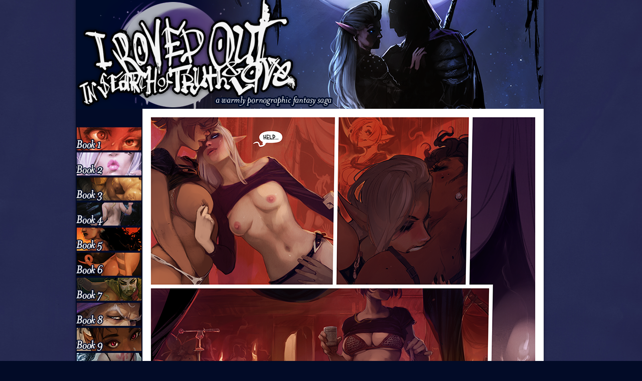

--- FILE ---
content_type: text/html; charset=UTF-8
request_url: https://www.irovedout.com/comic/p-296-2/
body_size: 7931
content:
<!DOCTYPE html>
<!--[if IE 8]>
<html id="ie8" lang="en-US">
<![endif]-->
<!--[if !(IE 8)]><!-->
<html lang="en-US">
<!--<![endif]-->
<head>
<meta charset="UTF-8" />
<title>p.296 | I Roved Out in Search of Truth and Love</title>
<link rel="profile" href="http://gmpg.org/xfn/11" />
<link rel="pingback" href="https://www.irovedout.com/xmlrpc.php" />
<!--[if lt IE 9]>
<script src="https://www.irovedout.com/wp-content/themes/dusk-to-dawn/js/html5.js" type="text/javascript"></script>
<![endif]-->
<meta name='robots' content='max-image-preview:large' />
	<style>img:is([sizes="auto" i], [sizes^="auto," i]) { contain-intrinsic-size: 3000px 1500px }</style>
	<link rel='dns-prefetch' href='//fonts.googleapis.com' />
<link rel="alternate" type="application/rss+xml" title="I Roved Out in Search of Truth and Love &raquo; Feed" href="https://www.irovedout.com/feed/" />
<link rel="alternate" type="application/rss+xml" title="I Roved Out in Search of Truth and Love &raquo; Comments Feed" href="https://www.irovedout.com/comments/feed/" />
<link rel="alternate" type="application/rss+xml" title="I Roved Out in Search of Truth and Love &raquo; p.296 Comments Feed" href="https://www.irovedout.com/comic/p-296-2/feed/" />
<script type="text/javascript">
/* <![CDATA[ */
window._wpemojiSettings = {"baseUrl":"https:\/\/s.w.org\/images\/core\/emoji\/15.0.3\/72x72\/","ext":".png","svgUrl":"https:\/\/s.w.org\/images\/core\/emoji\/15.0.3\/svg\/","svgExt":".svg","source":{"concatemoji":"https:\/\/www.irovedout.com\/wp-includes\/js\/wp-emoji-release.min.js?ver=6.7.2"}};
/*! This file is auto-generated */
!function(i,n){var o,s,e;function c(e){try{var t={supportTests:e,timestamp:(new Date).valueOf()};sessionStorage.setItem(o,JSON.stringify(t))}catch(e){}}function p(e,t,n){e.clearRect(0,0,e.canvas.width,e.canvas.height),e.fillText(t,0,0);var t=new Uint32Array(e.getImageData(0,0,e.canvas.width,e.canvas.height).data),r=(e.clearRect(0,0,e.canvas.width,e.canvas.height),e.fillText(n,0,0),new Uint32Array(e.getImageData(0,0,e.canvas.width,e.canvas.height).data));return t.every(function(e,t){return e===r[t]})}function u(e,t,n){switch(t){case"flag":return n(e,"\ud83c\udff3\ufe0f\u200d\u26a7\ufe0f","\ud83c\udff3\ufe0f\u200b\u26a7\ufe0f")?!1:!n(e,"\ud83c\uddfa\ud83c\uddf3","\ud83c\uddfa\u200b\ud83c\uddf3")&&!n(e,"\ud83c\udff4\udb40\udc67\udb40\udc62\udb40\udc65\udb40\udc6e\udb40\udc67\udb40\udc7f","\ud83c\udff4\u200b\udb40\udc67\u200b\udb40\udc62\u200b\udb40\udc65\u200b\udb40\udc6e\u200b\udb40\udc67\u200b\udb40\udc7f");case"emoji":return!n(e,"\ud83d\udc26\u200d\u2b1b","\ud83d\udc26\u200b\u2b1b")}return!1}function f(e,t,n){var r="undefined"!=typeof WorkerGlobalScope&&self instanceof WorkerGlobalScope?new OffscreenCanvas(300,150):i.createElement("canvas"),a=r.getContext("2d",{willReadFrequently:!0}),o=(a.textBaseline="top",a.font="600 32px Arial",{});return e.forEach(function(e){o[e]=t(a,e,n)}),o}function t(e){var t=i.createElement("script");t.src=e,t.defer=!0,i.head.appendChild(t)}"undefined"!=typeof Promise&&(o="wpEmojiSettingsSupports",s=["flag","emoji"],n.supports={everything:!0,everythingExceptFlag:!0},e=new Promise(function(e){i.addEventListener("DOMContentLoaded",e,{once:!0})}),new Promise(function(t){var n=function(){try{var e=JSON.parse(sessionStorage.getItem(o));if("object"==typeof e&&"number"==typeof e.timestamp&&(new Date).valueOf()<e.timestamp+604800&&"object"==typeof e.supportTests)return e.supportTests}catch(e){}return null}();if(!n){if("undefined"!=typeof Worker&&"undefined"!=typeof OffscreenCanvas&&"undefined"!=typeof URL&&URL.createObjectURL&&"undefined"!=typeof Blob)try{var e="postMessage("+f.toString()+"("+[JSON.stringify(s),u.toString(),p.toString()].join(",")+"));",r=new Blob([e],{type:"text/javascript"}),a=new Worker(URL.createObjectURL(r),{name:"wpTestEmojiSupports"});return void(a.onmessage=function(e){c(n=e.data),a.terminate(),t(n)})}catch(e){}c(n=f(s,u,p))}t(n)}).then(function(e){for(var t in e)n.supports[t]=e[t],n.supports.everything=n.supports.everything&&n.supports[t],"flag"!==t&&(n.supports.everythingExceptFlag=n.supports.everythingExceptFlag&&n.supports[t]);n.supports.everythingExceptFlag=n.supports.everythingExceptFlag&&!n.supports.flag,n.DOMReady=!1,n.readyCallback=function(){n.DOMReady=!0}}).then(function(){return e}).then(function(){var e;n.supports.everything||(n.readyCallback(),(e=n.source||{}).concatemoji?t(e.concatemoji):e.wpemoji&&e.twemoji&&(t(e.twemoji),t(e.wpemoji)))}))}((window,document),window._wpemojiSettings);
/* ]]> */
</script>
<style id='wp-emoji-styles-inline-css' type='text/css'>

	img.wp-smiley, img.emoji {
		display: inline !important;
		border: none !important;
		box-shadow: none !important;
		height: 1em !important;
		width: 1em !important;
		margin: 0 0.07em !important;
		vertical-align: -0.1em !important;
		background: none !important;
		padding: 0 !important;
	}
</style>
<link rel='stylesheet' id='wp-block-library-css' href='https://www.irovedout.com/wp-includes/css/dist/block-library/style.min.css?ver=6.7.2' type='text/css' media='all' />
<style id='classic-theme-styles-inline-css' type='text/css'>
/*! This file is auto-generated */
.wp-block-button__link{color:#fff;background-color:#32373c;border-radius:9999px;box-shadow:none;text-decoration:none;padding:calc(.667em + 2px) calc(1.333em + 2px);font-size:1.125em}.wp-block-file__button{background:#32373c;color:#fff;text-decoration:none}
</style>
<style id='global-styles-inline-css' type='text/css'>
:root{--wp--preset--aspect-ratio--square: 1;--wp--preset--aspect-ratio--4-3: 4/3;--wp--preset--aspect-ratio--3-4: 3/4;--wp--preset--aspect-ratio--3-2: 3/2;--wp--preset--aspect-ratio--2-3: 2/3;--wp--preset--aspect-ratio--16-9: 16/9;--wp--preset--aspect-ratio--9-16: 9/16;--wp--preset--color--black: #000000;--wp--preset--color--cyan-bluish-gray: #abb8c3;--wp--preset--color--white: #ffffff;--wp--preset--color--pale-pink: #f78da7;--wp--preset--color--vivid-red: #cf2e2e;--wp--preset--color--luminous-vivid-orange: #ff6900;--wp--preset--color--luminous-vivid-amber: #fcb900;--wp--preset--color--light-green-cyan: #7bdcb5;--wp--preset--color--vivid-green-cyan: #00d084;--wp--preset--color--pale-cyan-blue: #8ed1fc;--wp--preset--color--vivid-cyan-blue: #0693e3;--wp--preset--color--vivid-purple: #9b51e0;--wp--preset--gradient--vivid-cyan-blue-to-vivid-purple: linear-gradient(135deg,rgba(6,147,227,1) 0%,rgb(155,81,224) 100%);--wp--preset--gradient--light-green-cyan-to-vivid-green-cyan: linear-gradient(135deg,rgb(122,220,180) 0%,rgb(0,208,130) 100%);--wp--preset--gradient--luminous-vivid-amber-to-luminous-vivid-orange: linear-gradient(135deg,rgba(252,185,0,1) 0%,rgba(255,105,0,1) 100%);--wp--preset--gradient--luminous-vivid-orange-to-vivid-red: linear-gradient(135deg,rgba(255,105,0,1) 0%,rgb(207,46,46) 100%);--wp--preset--gradient--very-light-gray-to-cyan-bluish-gray: linear-gradient(135deg,rgb(238,238,238) 0%,rgb(169,184,195) 100%);--wp--preset--gradient--cool-to-warm-spectrum: linear-gradient(135deg,rgb(74,234,220) 0%,rgb(151,120,209) 20%,rgb(207,42,186) 40%,rgb(238,44,130) 60%,rgb(251,105,98) 80%,rgb(254,248,76) 100%);--wp--preset--gradient--blush-light-purple: linear-gradient(135deg,rgb(255,206,236) 0%,rgb(152,150,240) 100%);--wp--preset--gradient--blush-bordeaux: linear-gradient(135deg,rgb(254,205,165) 0%,rgb(254,45,45) 50%,rgb(107,0,62) 100%);--wp--preset--gradient--luminous-dusk: linear-gradient(135deg,rgb(255,203,112) 0%,rgb(199,81,192) 50%,rgb(65,88,208) 100%);--wp--preset--gradient--pale-ocean: linear-gradient(135deg,rgb(255,245,203) 0%,rgb(182,227,212) 50%,rgb(51,167,181) 100%);--wp--preset--gradient--electric-grass: linear-gradient(135deg,rgb(202,248,128) 0%,rgb(113,206,126) 100%);--wp--preset--gradient--midnight: linear-gradient(135deg,rgb(2,3,129) 0%,rgb(40,116,252) 100%);--wp--preset--font-size--small: 13px;--wp--preset--font-size--medium: 20px;--wp--preset--font-size--large: 36px;--wp--preset--font-size--x-large: 42px;--wp--preset--font-family--inter: "Inter", sans-serif;--wp--preset--font-family--cardo: Cardo;--wp--preset--spacing--20: 0.44rem;--wp--preset--spacing--30: 0.67rem;--wp--preset--spacing--40: 1rem;--wp--preset--spacing--50: 1.5rem;--wp--preset--spacing--60: 2.25rem;--wp--preset--spacing--70: 3.38rem;--wp--preset--spacing--80: 5.06rem;--wp--preset--shadow--natural: 6px 6px 9px rgba(0, 0, 0, 0.2);--wp--preset--shadow--deep: 12px 12px 50px rgba(0, 0, 0, 0.4);--wp--preset--shadow--sharp: 6px 6px 0px rgba(0, 0, 0, 0.2);--wp--preset--shadow--outlined: 6px 6px 0px -3px rgba(255, 255, 255, 1), 6px 6px rgba(0, 0, 0, 1);--wp--preset--shadow--crisp: 6px 6px 0px rgba(0, 0, 0, 1);}:where(.is-layout-flex){gap: 0.5em;}:where(.is-layout-grid){gap: 0.5em;}body .is-layout-flex{display: flex;}.is-layout-flex{flex-wrap: wrap;align-items: center;}.is-layout-flex > :is(*, div){margin: 0;}body .is-layout-grid{display: grid;}.is-layout-grid > :is(*, div){margin: 0;}:where(.wp-block-columns.is-layout-flex){gap: 2em;}:where(.wp-block-columns.is-layout-grid){gap: 2em;}:where(.wp-block-post-template.is-layout-flex){gap: 1.25em;}:where(.wp-block-post-template.is-layout-grid){gap: 1.25em;}.has-black-color{color: var(--wp--preset--color--black) !important;}.has-cyan-bluish-gray-color{color: var(--wp--preset--color--cyan-bluish-gray) !important;}.has-white-color{color: var(--wp--preset--color--white) !important;}.has-pale-pink-color{color: var(--wp--preset--color--pale-pink) !important;}.has-vivid-red-color{color: var(--wp--preset--color--vivid-red) !important;}.has-luminous-vivid-orange-color{color: var(--wp--preset--color--luminous-vivid-orange) !important;}.has-luminous-vivid-amber-color{color: var(--wp--preset--color--luminous-vivid-amber) !important;}.has-light-green-cyan-color{color: var(--wp--preset--color--light-green-cyan) !important;}.has-vivid-green-cyan-color{color: var(--wp--preset--color--vivid-green-cyan) !important;}.has-pale-cyan-blue-color{color: var(--wp--preset--color--pale-cyan-blue) !important;}.has-vivid-cyan-blue-color{color: var(--wp--preset--color--vivid-cyan-blue) !important;}.has-vivid-purple-color{color: var(--wp--preset--color--vivid-purple) !important;}.has-black-background-color{background-color: var(--wp--preset--color--black) !important;}.has-cyan-bluish-gray-background-color{background-color: var(--wp--preset--color--cyan-bluish-gray) !important;}.has-white-background-color{background-color: var(--wp--preset--color--white) !important;}.has-pale-pink-background-color{background-color: var(--wp--preset--color--pale-pink) !important;}.has-vivid-red-background-color{background-color: var(--wp--preset--color--vivid-red) !important;}.has-luminous-vivid-orange-background-color{background-color: var(--wp--preset--color--luminous-vivid-orange) !important;}.has-luminous-vivid-amber-background-color{background-color: var(--wp--preset--color--luminous-vivid-amber) !important;}.has-light-green-cyan-background-color{background-color: var(--wp--preset--color--light-green-cyan) !important;}.has-vivid-green-cyan-background-color{background-color: var(--wp--preset--color--vivid-green-cyan) !important;}.has-pale-cyan-blue-background-color{background-color: var(--wp--preset--color--pale-cyan-blue) !important;}.has-vivid-cyan-blue-background-color{background-color: var(--wp--preset--color--vivid-cyan-blue) !important;}.has-vivid-purple-background-color{background-color: var(--wp--preset--color--vivid-purple) !important;}.has-black-border-color{border-color: var(--wp--preset--color--black) !important;}.has-cyan-bluish-gray-border-color{border-color: var(--wp--preset--color--cyan-bluish-gray) !important;}.has-white-border-color{border-color: var(--wp--preset--color--white) !important;}.has-pale-pink-border-color{border-color: var(--wp--preset--color--pale-pink) !important;}.has-vivid-red-border-color{border-color: var(--wp--preset--color--vivid-red) !important;}.has-luminous-vivid-orange-border-color{border-color: var(--wp--preset--color--luminous-vivid-orange) !important;}.has-luminous-vivid-amber-border-color{border-color: var(--wp--preset--color--luminous-vivid-amber) !important;}.has-light-green-cyan-border-color{border-color: var(--wp--preset--color--light-green-cyan) !important;}.has-vivid-green-cyan-border-color{border-color: var(--wp--preset--color--vivid-green-cyan) !important;}.has-pale-cyan-blue-border-color{border-color: var(--wp--preset--color--pale-cyan-blue) !important;}.has-vivid-cyan-blue-border-color{border-color: var(--wp--preset--color--vivid-cyan-blue) !important;}.has-vivid-purple-border-color{border-color: var(--wp--preset--color--vivid-purple) !important;}.has-vivid-cyan-blue-to-vivid-purple-gradient-background{background: var(--wp--preset--gradient--vivid-cyan-blue-to-vivid-purple) !important;}.has-light-green-cyan-to-vivid-green-cyan-gradient-background{background: var(--wp--preset--gradient--light-green-cyan-to-vivid-green-cyan) !important;}.has-luminous-vivid-amber-to-luminous-vivid-orange-gradient-background{background: var(--wp--preset--gradient--luminous-vivid-amber-to-luminous-vivid-orange) !important;}.has-luminous-vivid-orange-to-vivid-red-gradient-background{background: var(--wp--preset--gradient--luminous-vivid-orange-to-vivid-red) !important;}.has-very-light-gray-to-cyan-bluish-gray-gradient-background{background: var(--wp--preset--gradient--very-light-gray-to-cyan-bluish-gray) !important;}.has-cool-to-warm-spectrum-gradient-background{background: var(--wp--preset--gradient--cool-to-warm-spectrum) !important;}.has-blush-light-purple-gradient-background{background: var(--wp--preset--gradient--blush-light-purple) !important;}.has-blush-bordeaux-gradient-background{background: var(--wp--preset--gradient--blush-bordeaux) !important;}.has-luminous-dusk-gradient-background{background: var(--wp--preset--gradient--luminous-dusk) !important;}.has-pale-ocean-gradient-background{background: var(--wp--preset--gradient--pale-ocean) !important;}.has-electric-grass-gradient-background{background: var(--wp--preset--gradient--electric-grass) !important;}.has-midnight-gradient-background{background: var(--wp--preset--gradient--midnight) !important;}.has-small-font-size{font-size: var(--wp--preset--font-size--small) !important;}.has-medium-font-size{font-size: var(--wp--preset--font-size--medium) !important;}.has-large-font-size{font-size: var(--wp--preset--font-size--large) !important;}.has-x-large-font-size{font-size: var(--wp--preset--font-size--x-large) !important;}
:where(.wp-block-post-template.is-layout-flex){gap: 1.25em;}:where(.wp-block-post-template.is-layout-grid){gap: 1.25em;}
:where(.wp-block-columns.is-layout-flex){gap: 2em;}:where(.wp-block-columns.is-layout-grid){gap: 2em;}
:root :where(.wp-block-pullquote){font-size: 1.5em;line-height: 1.6;}
</style>
<link rel='stylesheet' id='woocommerce-layout-css' href='https://www.irovedout.com/wp-content/plugins/woocommerce/assets/css/woocommerce-layout.css?ver=9.4.1' type='text/css' media='all' />
<link rel='stylesheet' id='woocommerce-smallscreen-css' href='https://www.irovedout.com/wp-content/plugins/woocommerce/assets/css/woocommerce-smallscreen.css?ver=9.4.1' type='text/css' media='only screen and (max-width: 768px)' />
<link rel='stylesheet' id='woocommerce-general-css' href='https://www.irovedout.com/wp-content/plugins/woocommerce/assets/css/woocommerce.css?ver=9.4.1' type='text/css' media='all' />
<style id='woocommerce-inline-inline-css' type='text/css'>
.woocommerce form .form-row .required { visibility: visible; }
</style>
<link rel='stylesheet' id='dusktodawn-css' href='https://www.irovedout.com/wp-content/themes/dusk-to-dawn/style.css?ver=6.7.2' type='text/css' media='all' />
<link rel='stylesheet' id='ubuntu-css' href='https://fonts.googleapis.com/css?family=Ubuntu%3A300%2C400%2C700&#038;ver=6.7.2' type='text/css' media='all' />
<link rel='stylesheet' id='comiceasel-style-css' href='https://www.irovedout.com/wp-content/plugins/comic-easel/css/comiceasel.css?ver=6.7.2' type='text/css' media='all' />
<link rel='stylesheet' id='comiceasel-navstyle-css' href='https://www.irovedout.com/wp-content/plugins/comic-easel/images/nav/default/navstyle.css?ver=6.7.2' type='text/css' media='all' />
<script type="text/javascript" src="https://www.irovedout.com/wp-includes/js/jquery/jquery.min.js?ver=3.7.1" id="jquery-core-js"></script>
<script type="text/javascript" src="https://www.irovedout.com/wp-includes/js/jquery/jquery-migrate.min.js?ver=3.4.1" id="jquery-migrate-js"></script>
<script type="text/javascript" src="https://www.irovedout.com/wp-content/plugins/woocommerce/assets/js/jquery-blockui/jquery.blockUI.min.js?ver=2.7.0-wc.9.4.1" id="jquery-blockui-js" defer="defer" data-wp-strategy="defer"></script>
<script type="text/javascript" id="wc-add-to-cart-js-extra">
/* <![CDATA[ */
var wc_add_to_cart_params = {"ajax_url":"\/wp-admin\/admin-ajax.php","wc_ajax_url":"\/?wc-ajax=%%endpoint%%","i18n_view_cart":"View cart","cart_url":"https:\/\/www.irovedout.com\/cart\/","is_cart":"","cart_redirect_after_add":"no"};
/* ]]> */
</script>
<script type="text/javascript" src="https://www.irovedout.com/wp-content/plugins/woocommerce/assets/js/frontend/add-to-cart.min.js?ver=9.4.1" id="wc-add-to-cart-js" defer="defer" data-wp-strategy="defer"></script>
<script type="text/javascript" src="https://www.irovedout.com/wp-content/plugins/woocommerce/assets/js/js-cookie/js.cookie.min.js?ver=2.1.4-wc.9.4.1" id="js-cookie-js" defer="defer" data-wp-strategy="defer"></script>
<script type="text/javascript" id="woocommerce-js-extra">
/* <![CDATA[ */
var woocommerce_params = {"ajax_url":"\/wp-admin\/admin-ajax.php","wc_ajax_url":"\/?wc-ajax=%%endpoint%%"};
/* ]]> */
</script>
<script type="text/javascript" src="https://www.irovedout.com/wp-content/plugins/woocommerce/assets/js/frontend/woocommerce.min.js?ver=9.4.1" id="woocommerce-js" defer="defer" data-wp-strategy="defer"></script>
<script type="text/javascript" src="https://www.irovedout.com/wp-content/plugins/wp-image-zoooom/assets/js/jquery.image_zoom.min.js?ver=1.58" id="image_zoooom-js" defer="defer" data-wp-strategy="defer"></script>
<script type="text/javascript" id="image_zoooom-init-js-extra">
/* <![CDATA[ */
var IZ = {"with_woocommerce":"0","exchange_thumbnails":"1","woo_categories":"0","enable_mobile":"","options":{"lensShape":"round","zoomType":"lens","lensSize":220,"borderSize":1,"borderColour":"#ffffff","cursor":"default","lensFadeIn":1,"lensFadeOut":1},"woo_slider":"1"};
/* ]]> */
</script>
<script type="text/javascript" src="https://www.irovedout.com/wp-content/plugins/wp-image-zoooom/assets/js/image_zoom-init.js?ver=1.58" id="image_zoooom-init-js" defer="defer" data-wp-strategy="defer"></script>
<link rel="https://api.w.org/" href="https://www.irovedout.com/wp-json/" /><link rel="EditURI" type="application/rsd+xml" title="RSD" href="https://www.irovedout.com/xmlrpc.php?rsd" />
<meta name="generator" content="WordPress 6.7.2" />
<meta name="generator" content="WooCommerce 9.4.1" />
<link rel="canonical" href="https://www.irovedout.com/comic/p-296-2/" />
<link rel='shortlink' href='https://www.irovedout.com/?p=6630' />
<link rel="alternate" title="oEmbed (JSON)" type="application/json+oembed" href="https://www.irovedout.com/wp-json/oembed/1.0/embed?url=https%3A%2F%2Fwww.irovedout.com%2Fcomic%2Fp-296-2%2F" />
<link rel="alternate" title="oEmbed (XML)" type="text/xml+oembed" href="https://www.irovedout.com/wp-json/oembed/1.0/embed?url=https%3A%2F%2Fwww.irovedout.com%2Fcomic%2Fp-296-2%2F&#038;format=xml" />
<meta name="Comic-Easel" content="1.15" />
<meta name="Referrer" content="" />
<meta property="og:image" content="https://www.irovedout.com/wp-content/uploads/2022/03/p296-1-791x1024.png" />
		<style type="text/css">
			#super-super-wrapper,
			#super-wrapper,
			#page,
			.right-sidebar #page {
				background: none;
				filter: progid:DXImageTransform.Microsoft.gradient(enabled=false);
			}
		</style>
		<noscript><style>.woocommerce-product-gallery{ opacity: 1 !important; }</style></noscript>
		<style type="text/css">
			#branding hgroup,
		#site-title,
		#site-description {
			position: absolute;
			clip: rect(1px 1px 1px 1px); /* IE6, IE7 */
			clip: rect(1px, 1px, 1px, 1px);
		}
		#page {
			padding: 132px 0 0 0;
		}
		</style>
	<style type="text/css" id="custom-background-css">
body.custom-background { background-color: #020b27; background-image: url("https://www.irovedout.com/wp-content/uploads/2018/05/bg-2-1.jpg"); background-position: center center; background-size: cover; background-repeat: repeat; background-attachment: fixed; }
</style>
	<style type="text/css">img.zoooom,.zoooom img{padding:0!important;}</style><script type="text/javascript"></script><style class='wp-fonts-local' type='text/css'>
@font-face{font-family:Inter;font-style:normal;font-weight:300 900;font-display:fallback;src:url('https://www.irovedout.com/wp-content/plugins/woocommerce/assets/fonts/Inter-VariableFont_slnt,wght.woff2') format('woff2');font-stretch:normal;}
@font-face{font-family:Cardo;font-style:normal;font-weight:400;font-display:fallback;src:url('https://www.irovedout.com/wp-content/plugins/woocommerce/assets/fonts/cardo_normal_400.woff2') format('woff2');}
</style>
<link rel="icon" href="https://www.irovedout.com/wp-content/uploads/2018/05/cropped-favicon-2-32x32.png" sizes="32x32" />
<link rel="icon" href="https://www.irovedout.com/wp-content/uploads/2018/05/cropped-favicon-2-192x192.png" sizes="192x192" />
<link rel="apple-touch-icon" href="https://www.irovedout.com/wp-content/uploads/2018/05/cropped-favicon-2-180x180.png" />
<meta name="msapplication-TileImage" content="https://www.irovedout.com/wp-content/uploads/2018/05/cropped-favicon-2-270x270.png" />
		<style type="text/css" id="wp-custom-css">
			h3 {
	color: #8489af;
}
.comic-archive-date {
	color: #8489af;
}
.woocommerce-product-details__short-description {
	color: #8489af;
}
.woocommerce-Price-amount {
	color: #fff;
}
.product_meta {
	color: #8489af;
}
.wc-tab {
	color: #8489af;
}
.shop_table {
	color: #8489af;
}
.woocommerce {
	color: #c5d1e5 !important;
}		</style>
		</head>

<body class="comic-template-default single single-comic postid-6630 custom-background theme-dusk-to-dawn woocommerce-no-js single-author left-sidebar sidebar-content story-ch24-book-eight-the-boys">
<div id="super-super-wrapper">
	<div id="super-wrapper">
		<div id="wrapper">
					<div id="page" class="hfeed">
				<header id="branding" role="banner">
					<hgroup>
						<h1 id="site-title"><a href="https://www.irovedout.com/" title="I Roved Out in Search of Truth and Love" rel="home">I Roved Out in Search of Truth and Love</a></h1>
						<h2 id="site-description">A warmly pornographic fantasy saga.</h2>
					</hgroup>
				</header><!-- #branding -->

				<div id="main" class="clear-fix">
										<div id="header-image">
						<a href="https://www.irovedout.com/">
							<img src="https://www.irovedout.com/wp-content/uploads/2020/01/IRO-header-4.png" width="933" height="220" alt="" />
						</a>
					</div>
					
<div id="primary">
	<div id="content" class="clear-fix" role="main">
			<div id="comic-wrap" class="comic-id-6630">
				<div id="comic-head">
									</div>
								<div class="comic-table">	
										<div id="comic">
						<a href="https://www.irovedout.com/comic/p-298-2/" alt="p.296" title="p.296" ><img src="https://www.irovedout.com/wp-content/uploads/2022/03/p296-1.png" alt="p.296" title="p.296"   /></a>					</div>
									</div>				
						<div id="sidebar-under-comic" class="sidebar">
					<div class="comic_navi_wrapper">
		<table class="comic_navi">
						<tr>
		<td class="comic_navi_left">
						<a href="https://www.irovedout.com/comic/iro/" class="navi navi-first" title="&lt;&lt; First">&lt;&lt; First</a>
							<a href="https://www.irovedout.com/comic/p-295-2/" class="navi comic-nav-previous navi-prev" title="&lt; Previous">&lt; Previous</a>
					</td>
		<td class="comic_navi_center">
				</td>
		<td class="comic_navi_right">
						<a href="https://www.irovedout.com/comic/p-298-2/" class="navi comic-nav-next navi-next" title="Next &gt;">Next &gt;</a>
								<a href="https://www.irovedout.com/comic/p-189-4/" class="navi navi-last" title="Last &gt;&gt;">Last &gt;&gt;</a>                  
									</td>
		</tr>
				</table>
		</div>
				</div>
					<div id="comic-foot">
									</div>
				<div class="clear"></div>
			</div>
			
		

			<nav id="nav-below" class="clear-fix">
		<h1 class="assistive-text section-heading">Post navigation</h1>

			<span class="nav-previous"><a href="https://www.irovedout.com/comic/p-295-2/" rel="prev"><span class="meta-nav">&larr;</span> Previous</a></span>
		<span class="nav-next"><a href="https://www.irovedout.com/comic/p-298-2/" rel="next">Next <span class="meta-nav">&rarr;</span></a></span>

	
	</nav><!-- #nav-below -->
	
		
</div>

<!-- #content -->
</div><!-- #primary -->

<div id="secondary" class="widget-area" role="complementary">
	
			<nav id="access" role="navigation">
			<div class="menu-menu-container"><ul id="menu-menu" class="menu"><li id="menu-item-15" class="menu-item menu-item-type-post_type menu-item-object-page menu-item-15"><a href="https://www.irovedout.com/archive/"><img src="https://www.irovedout.com/wp-content/uploads/2020/01/book1-1.png" onmouseover="this.src='https://www.irovedout.com/wp-content/uploads/2020/01/book1-2.png'" onmouseout="this.src='https://www.irovedout.com/wp-content/uploads/2020/01/book1-1.png'"/></a></li>
<li id="menu-item-451" class="menu-item menu-item-type-post_type menu-item-object-page menu-item-451"><a href="https://www.irovedout.com/archive-book-2/"><img src="https://www.irovedout.com/wp-content/uploads/2020/01/book2-1.png" onmouseover="this.src='https://www.irovedout.com/wp-content/uploads/2020/01/book2-2.png'" onmouseout="this.src='https://www.irovedout.com/wp-content/uploads/2020/01/book2-1.png'"/></a></li>
<li id="menu-item-800" class="menu-item menu-item-type-post_type menu-item-object-page menu-item-800"><a href="https://www.irovedout.com/archive-book-3/"><img src="https://www.irovedout.com/wp-content/uploads/2020/01/book3-1.png" onmouseover="this.src='https://www.irovedout.com/wp-content/uploads/2020/01/book3-2.png'" onmouseout="this.src='https://www.irovedout.com/wp-content/uploads/2020/01/book3-1.png'"/></a></li>
<li id="menu-item-1654" class="menu-item menu-item-type-post_type menu-item-object-page menu-item-1654"><a href="https://www.irovedout.com/archive-book-4/"><img src="https://www.irovedout.com/wp-content/uploads/2020/01/book4-1.png" onmouseover="this.src='https://www.irovedout.com/wp-content/uploads/2020/01/book4-2.png'" onmouseout="this.src='https://www.irovedout.com/wp-content/uploads/2020/01/book4-1.png'"/></a></li>
<li id="menu-item-2591" class="menu-item menu-item-type-post_type menu-item-object-page menu-item-2591"><a href="https://www.irovedout.com/archive-book-5/"><img src="https://www.irovedout.com/wp-content/uploads/2020/01/book5-1.png" onmouseover="this.src='https://www.irovedout.com/wp-content/uploads/2020/01/book5-2.png'" onmouseout="this.src='https://www.irovedout.com/wp-content/uploads/2020/01/book5-1.png'"/></a></li>
<li id="menu-item-2602" class="menu-item menu-item-type-post_type menu-item-object-page menu-item-2602"><a href="https://www.irovedout.com/archive-book-6/"><img src="https://www.irovedout.com/wp-content/uploads/2020/01/book6-1.png" onmouseover="this.src='https://www.irovedout.com/wp-content/uploads/2020/01/book6-2.png'" onmouseout="this.src='https://www.irovedout.com/wp-content/uploads/2020/01/book6-1.png'"/></a></li>
<li id="menu-item-4462" class="menu-item menu-item-type-post_type menu-item-object-page menu-item-4462"><a href="https://www.irovedout.com/archive-book-7/"><img src="https://www.irovedout.com/wp-content/uploads/2022/04/bookbutton7alt2.png" onmouseover="this.src='https://www.irovedout.com/wp-content/uploads/2022/04/bookbutton7alt1.png'" onmouseout="this.src='https://www.irovedout.com/wp-content/uploads/2022/04/bookbutton7alt2.png'"/></a></li>
<li id="menu-item-6103" class="menu-item menu-item-type-post_type menu-item-object-page menu-item-6103"><a href="https://www.irovedout.com/archive-book-8/"><img src="https://www.irovedout.com/wp-content/uploads/2021/10/book8-1.png" onmouseover="this.src='https://www.irovedout.com/wp-content/uploads/2021/10/book8-2.png'" onmouseout="this.src='https://www.irovedout.com/wp-content/uploads/2021/10/book8-1.png'"/></a></li>
<li id="menu-item-7034" class="menu-item menu-item-type-post_type menu-item-object-page menu-item-7034"><a href="https://www.irovedout.com/archive-book-9/"><img src="https://www.irovedout.com/wp-content/uploads/2022/11/book9-1.png" onmouseover="this.src='https://www.irovedout.com/wp-content/uploads/2022/11/book9-2.png'" onmouseout="this.src='https://www.irovedout.com/wp-content/uploads/2022/11/book9-1.png'"/></a></li>
<li id="menu-item-7592" class="menu-item menu-item-type-post_type menu-item-object-page menu-item-7592"><a href="https://www.irovedout.com/archive-book-10/"><img src="https://www.irovedout.com/wp-content/uploads/2024/01/book10-1.png" onmouseover="this.src='https://www.irovedout.com/wp-content/uploads/2024/01/book10-2.png'" onmouseout="this.src='https://www.irovedout.com/wp-content/uploads/2024/01/book10-1.png'"/></a></li>
<li id="menu-item-3596" class="menu-item menu-item-type-custom menu-item-object-custom menu-item-3596"><a><img src="https://www.irovedout.com/wp-content/uploads/2025/04/spacer-3-2.png" /></a></li>
<li id="menu-item-4350" class="menu-item menu-item-type-custom menu-item-object-custom menu-item-4350"><a target="_blank" href="https://alexisflower.com/shop/"><img src="https://www.irovedout.com/wp-content/uploads/2025/08/SHOP-button-small1.png" onmouseover="this.src='https://www.irovedout.com/wp-content/uploads/2025/08/SHOP-button-small2.png'" onmouseout="this.src='https://www.irovedout.com/wp-content/uploads/2025/08/SHOP-button-small1.png'"/></a></li>
<li id="menu-item-18" class="menu-item menu-item-type-custom menu-item-object-custom menu-item-18"><a target="_blank" href="https://www.patreon.com/alexisflower"><img src="https://www.irovedout.com/wp-content/uploads/2025/08/PATREON-button-small1.png" onmouseover="this.src='https://www.irovedout.com/wp-content/uploads/2025/08/PATREON-button-small2.png'" onmouseout="this.src='https://www.irovedout.com/wp-content/uploads/2025/08/PATREON-button-small1.png'"/></a></li>
<li id="menu-item-7062" class="menu-item menu-item-type-custom menu-item-object-custom menu-item-7062"><a target="_blank" href="https://alexisflower.com/"><img src="https://www.irovedout.com/wp-content/uploads/2025/08/NEWS-button-small1.png" onmouseover="this.src='https://www.irovedout.com/wp-content/uploads/2025/08/NEWS-button-small2.png'" onmouseout="this.src='https://www.irovedout.com/wp-content/uploads/2025/08/NEWS-button-small1.png'"/></a></li>
<li id="menu-item-16" class="menu-item menu-item-type-post_type menu-item-object-page menu-item-16"><a href="https://www.irovedout.com/map/"><img src="https://www.irovedout.com/wp-content/uploads/2025/08/MAP-button-small1.png" onmouseover="this.src='https://www.irovedout.com/wp-content/uploads/2025/08/MAP-button-small2.png'" onmouseout="this.src='https://www.irovedout.com/wp-content/uploads/2025/08/MAP-button-small1.png'"/></a></li>
<li id="menu-item-8914" class="menu-item menu-item-type-custom menu-item-object-custom menu-item-8914"><a href="https://adulthighschool.webcomic.ws/"><img src="https://www.irovedout.com/wp-content/uploads/2024/12/AHSbutton1.png" onmouseover="this.src='https://www.irovedout.com/wp-content/uploads/2024/12/AHSbutton2.png'" onmouseout="this.src='https://www.irovedout.com/wp-content/uploads/2024/12/AHSbutton1.png'"/></a></li>
</ul></div>		</nav>
	
	
		

	</div><!-- #secondary .widget-area -->
				</div><!-- #main -->
			</div><!-- #page -->
			<footer id="colophon" role="contentinfo">
				<div id="site-generator">
										


©2016 ALEXIS FLOWER | <a href="http://wordpress.org/" title="A Semantic Personal Publishing Platform" rel="generator">Proudly powered by WordPress</a>
					<span class="sep"> | </span>
					Theme: Dusk To Dawn by <a href="https://wordpress.com/themes/" rel="designer">WordPress.com</a>. | Subscribe: <a href="http://www.irovedout.com/feed/">RSS</a>
				



</div>
			</footer><!-- #colophon -->
		</div><!-- #wrapper -->
	</div><!-- #super-wrapper -->
</div><!-- #super-super-wrapper -->
	<script type='text/javascript'>
		(function () {
			var c = document.body.className;
			c = c.replace(/woocommerce-no-js/, 'woocommerce-js');
			document.body.className = c;
		})();
	</script>
	<link rel='stylesheet' id='wc-blocks-style-css' href='https://www.irovedout.com/wp-content/plugins/woocommerce/assets/client/blocks/wc-blocks.css?ver=wc-9.4.1' type='text/css' media='all' />
<script type="text/javascript" src="https://www.irovedout.com/wp-content/plugins/comic-easel/js/keynav.js" id="ceo_keynav-js"></script>
<script type="text/javascript" src="https://www.irovedout.com/wp-content/plugins/woocommerce/assets/js/sourcebuster/sourcebuster.min.js?ver=9.4.1" id="sourcebuster-js-js"></script>
<script type="text/javascript" id="wc-order-attribution-js-extra">
/* <![CDATA[ */
var wc_order_attribution = {"params":{"lifetime":1.0e-5,"session":30,"base64":false,"ajaxurl":"https:\/\/www.irovedout.com\/wp-admin\/admin-ajax.php","prefix":"wc_order_attribution_","allowTracking":true},"fields":{"source_type":"current.typ","referrer":"current_add.rf","utm_campaign":"current.cmp","utm_source":"current.src","utm_medium":"current.mdm","utm_content":"current.cnt","utm_id":"current.id","utm_term":"current.trm","utm_source_platform":"current.plt","utm_creative_format":"current.fmt","utm_marketing_tactic":"current.tct","session_entry":"current_add.ep","session_start_time":"current_add.fd","session_pages":"session.pgs","session_count":"udata.vst","user_agent":"udata.uag"}};
/* ]]> */
</script>
<script type="text/javascript" src="https://www.irovedout.com/wp-content/plugins/woocommerce/assets/js/frontend/order-attribution.min.js?ver=9.4.1" id="wc-order-attribution-js"></script>


<script type="text/javascript">
jQuery('document').ready(function($){
	$('[title]').removeAttr('title');
});
</script>


</body>
</html>



<script>
  (function(i,s,o,g,r,a,m){i['GoogleAnalyticsObject']=r;i[r]=i[r]||function(){
  (i[r].q=i[r].q||[]).push(arguments)},i[r].l=1*new Date();a=s.createElement(o),
  m=s.getElementsByTagName(o)[0];a.async=1;a.src=g;m.parentNode.insertBefore(a,m)
  })(window,document,'script','//www.google-analytics.com/analytics.js','ga');

  ga('create', 'UA-71802162-1', 'auto');
  ga('send', 'pageview');

</script>